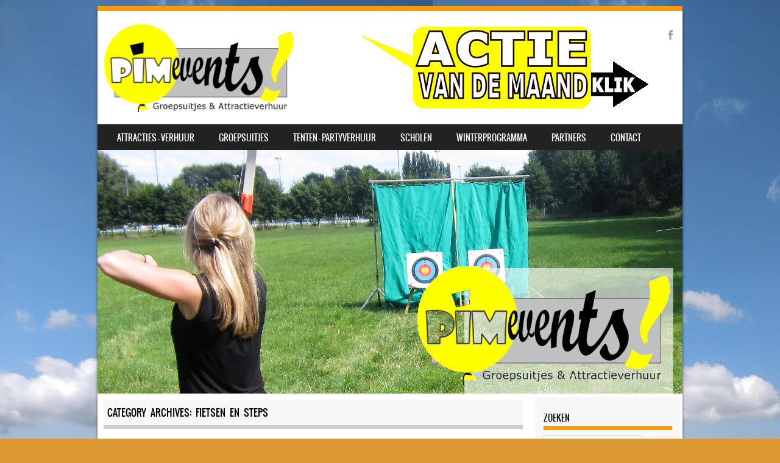

--- FILE ---
content_type: text/html; charset=UTF-8
request_url: https://pimevents.nl/category/attracties-en-verhuur/fietsen-en-steps/
body_size: 14664
content:
<!DOCTYPE html>
<!--[if IE 8]>
<html id="ie8" lang="nl-NL">
<![endif]-->
<!--[if !(IE 8) ]><!-->
<html lang="nl-NL">
<!--<![endif]-->
<head>
<meta charset="UTF-8" />
<meta name="viewport" content="width=device-width" />

<link rel="profile" href="https://gmpg.org/xfn/11" />
<link rel="pingback" href="https://pimevents.nl/xmlrpc.php" />
<!--[if lt IE 9]>
<script src="https://pimevents.nl/wp-content/themes/sporty/js/html5.js" type="text/javascript"></script>
<![endif]-->

<meta name='robots' content='index, follow, max-image-preview:large, max-snippet:-1, max-video-preview:-1' />

	<!-- This site is optimized with the Yoast SEO plugin v26.8 - https://yoast.com/product/yoast-seo-wordpress/ -->
	<title>Fietsen en Steps Archieven - Pim Events</title>
	<link rel="canonical" href="https://pimevents.nl/category/attracties-en-verhuur/fietsen-en-steps/" />
	<meta property="og:locale" content="nl_NL" />
	<meta property="og:type" content="article" />
	<meta property="og:title" content="Fietsen en Steps Archieven - Pim Events" />
	<meta property="og:url" content="https://pimevents.nl/category/attracties-en-verhuur/fietsen-en-steps/" />
	<meta property="og:site_name" content="Pim Events" />
	<meta name="twitter:card" content="summary_large_image" />
	<script type="application/ld+json" class="yoast-schema-graph">{"@context":"https://schema.org","@graph":[{"@type":"CollectionPage","@id":"https://pimevents.nl/category/attracties-en-verhuur/fietsen-en-steps/","url":"https://pimevents.nl/category/attracties-en-verhuur/fietsen-en-steps/","name":"Fietsen en Steps Archieven - Pim Events","isPartOf":{"@id":"https://pimevents.nl/#website"},"primaryImageOfPage":{"@id":"https://pimevents.nl/category/attracties-en-verhuur/fietsen-en-steps/#primaryimage"},"image":{"@id":"https://pimevents.nl/category/attracties-en-verhuur/fietsen-en-steps/#primaryimage"},"thumbnailUrl":"https://pimevents.nl/wp-content/uploads/2018/02/duofiets-1-pim-events-eibergen.jpg","breadcrumb":{"@id":"https://pimevents.nl/category/attracties-en-verhuur/fietsen-en-steps/#breadcrumb"},"inLanguage":"nl-NL"},{"@type":"ImageObject","inLanguage":"nl-NL","@id":"https://pimevents.nl/category/attracties-en-verhuur/fietsen-en-steps/#primaryimage","url":"https://pimevents.nl/wp-content/uploads/2018/02/duofiets-1-pim-events-eibergen.jpg","contentUrl":"https://pimevents.nl/wp-content/uploads/2018/02/duofiets-1-pim-events-eibergen.jpg","width":800,"height":600},{"@type":"BreadcrumbList","@id":"https://pimevents.nl/category/attracties-en-verhuur/fietsen-en-steps/#breadcrumb","itemListElement":[{"@type":"ListItem","position":1,"name":"Home","item":"https://pimevents.nl/"},{"@type":"ListItem","position":2,"name":"Attracties en Verhuur","item":"https://pimevents.nl/category/attracties-en-verhuur/"},{"@type":"ListItem","position":3,"name":"Fietsen en Steps"}]},{"@type":"WebSite","@id":"https://pimevents.nl/#website","url":"https://pimevents.nl/","name":"PimEvents","description":"Groepsuitjes en Attractieverhuur","publisher":{"@id":"https://pimevents.nl/#organization"},"potentialAction":[{"@type":"SearchAction","target":{"@type":"EntryPoint","urlTemplate":"https://pimevents.nl/?s={search_term_string}"},"query-input":{"@type":"PropertyValueSpecification","valueRequired":true,"valueName":"search_term_string"}}],"inLanguage":"nl-NL"},{"@type":"Organization","@id":"https://pimevents.nl/#organization","name":"Pim Events","url":"https://pimevents.nl/","logo":{"@type":"ImageObject","inLanguage":"nl-NL","@id":"https://pimevents.nl/#/schema/logo/image/","url":"https://pimevents.nl/wp-content/uploads/2018/08/logo325x146.png","contentUrl":"https://pimevents.nl/wp-content/uploads/2018/08/logo325x146.png","width":325,"height":146,"caption":"Pim Events"},"image":{"@id":"https://pimevents.nl/#/schema/logo/image/"},"sameAs":["https://www.facebook.com/PimEvents"]}]}</script>
	<!-- / Yoast SEO plugin. -->


<link rel='dns-prefetch' href='//netdna.bootstrapcdn.com' />
<link rel="alternate" type="application/rss+xml" title="Pim Events &raquo; feed" href="https://pimevents.nl/feed/" />
<link rel="alternate" type="application/rss+xml" title="Pim Events &raquo; reacties feed" href="https://pimevents.nl/comments/feed/" />
<link rel="alternate" type="application/rss+xml" title="Pim Events &raquo; Fietsen en Steps categorie feed" href="https://pimevents.nl/category/attracties-en-verhuur/fietsen-en-steps/feed/" />
<style id='wp-img-auto-sizes-contain-inline-css' type='text/css'>
img:is([sizes=auto i],[sizes^="auto," i]){contain-intrinsic-size:3000px 1500px}
/*# sourceURL=wp-img-auto-sizes-contain-inline-css */
</style>
<style id='wp-emoji-styles-inline-css' type='text/css'>

	img.wp-smiley, img.emoji {
		display: inline !important;
		border: none !important;
		box-shadow: none !important;
		height: 1em !important;
		width: 1em !important;
		margin: 0 0.07em !important;
		vertical-align: -0.1em !important;
		background: none !important;
		padding: 0 !important;
	}
/*# sourceURL=wp-emoji-styles-inline-css */
</style>
<style id='wp-block-library-inline-css' type='text/css'>
:root{--wp-block-synced-color:#7a00df;--wp-block-synced-color--rgb:122,0,223;--wp-bound-block-color:var(--wp-block-synced-color);--wp-editor-canvas-background:#ddd;--wp-admin-theme-color:#007cba;--wp-admin-theme-color--rgb:0,124,186;--wp-admin-theme-color-darker-10:#006ba1;--wp-admin-theme-color-darker-10--rgb:0,107,160.5;--wp-admin-theme-color-darker-20:#005a87;--wp-admin-theme-color-darker-20--rgb:0,90,135;--wp-admin-border-width-focus:2px}@media (min-resolution:192dpi){:root{--wp-admin-border-width-focus:1.5px}}.wp-element-button{cursor:pointer}:root .has-very-light-gray-background-color{background-color:#eee}:root .has-very-dark-gray-background-color{background-color:#313131}:root .has-very-light-gray-color{color:#eee}:root .has-very-dark-gray-color{color:#313131}:root .has-vivid-green-cyan-to-vivid-cyan-blue-gradient-background{background:linear-gradient(135deg,#00d084,#0693e3)}:root .has-purple-crush-gradient-background{background:linear-gradient(135deg,#34e2e4,#4721fb 50%,#ab1dfe)}:root .has-hazy-dawn-gradient-background{background:linear-gradient(135deg,#faaca8,#dad0ec)}:root .has-subdued-olive-gradient-background{background:linear-gradient(135deg,#fafae1,#67a671)}:root .has-atomic-cream-gradient-background{background:linear-gradient(135deg,#fdd79a,#004a59)}:root .has-nightshade-gradient-background{background:linear-gradient(135deg,#330968,#31cdcf)}:root .has-midnight-gradient-background{background:linear-gradient(135deg,#020381,#2874fc)}:root{--wp--preset--font-size--normal:16px;--wp--preset--font-size--huge:42px}.has-regular-font-size{font-size:1em}.has-larger-font-size{font-size:2.625em}.has-normal-font-size{font-size:var(--wp--preset--font-size--normal)}.has-huge-font-size{font-size:var(--wp--preset--font-size--huge)}.has-text-align-center{text-align:center}.has-text-align-left{text-align:left}.has-text-align-right{text-align:right}.has-fit-text{white-space:nowrap!important}#end-resizable-editor-section{display:none}.aligncenter{clear:both}.items-justified-left{justify-content:flex-start}.items-justified-center{justify-content:center}.items-justified-right{justify-content:flex-end}.items-justified-space-between{justify-content:space-between}.screen-reader-text{border:0;clip-path:inset(50%);height:1px;margin:-1px;overflow:hidden;padding:0;position:absolute;width:1px;word-wrap:normal!important}.screen-reader-text:focus{background-color:#ddd;clip-path:none;color:#444;display:block;font-size:1em;height:auto;left:5px;line-height:normal;padding:15px 23px 14px;text-decoration:none;top:5px;width:auto;z-index:100000}html :where(.has-border-color){border-style:solid}html :where([style*=border-top-color]){border-top-style:solid}html :where([style*=border-right-color]){border-right-style:solid}html :where([style*=border-bottom-color]){border-bottom-style:solid}html :where([style*=border-left-color]){border-left-style:solid}html :where([style*=border-width]){border-style:solid}html :where([style*=border-top-width]){border-top-style:solid}html :where([style*=border-right-width]){border-right-style:solid}html :where([style*=border-bottom-width]){border-bottom-style:solid}html :where([style*=border-left-width]){border-left-style:solid}html :where(img[class*=wp-image-]){height:auto;max-width:100%}:where(figure){margin:0 0 1em}html :where(.is-position-sticky){--wp-admin--admin-bar--position-offset:var(--wp-admin--admin-bar--height,0px)}@media screen and (max-width:600px){html :where(.is-position-sticky){--wp-admin--admin-bar--position-offset:0px}}

/*# sourceURL=wp-block-library-inline-css */
</style><style id='global-styles-inline-css' type='text/css'>
:root{--wp--preset--aspect-ratio--square: 1;--wp--preset--aspect-ratio--4-3: 4/3;--wp--preset--aspect-ratio--3-4: 3/4;--wp--preset--aspect-ratio--3-2: 3/2;--wp--preset--aspect-ratio--2-3: 2/3;--wp--preset--aspect-ratio--16-9: 16/9;--wp--preset--aspect-ratio--9-16: 9/16;--wp--preset--color--black: #000000;--wp--preset--color--cyan-bluish-gray: #abb8c3;--wp--preset--color--white: #ffffff;--wp--preset--color--pale-pink: #f78da7;--wp--preset--color--vivid-red: #cf2e2e;--wp--preset--color--luminous-vivid-orange: #ff6900;--wp--preset--color--luminous-vivid-amber: #fcb900;--wp--preset--color--light-green-cyan: #7bdcb5;--wp--preset--color--vivid-green-cyan: #00d084;--wp--preset--color--pale-cyan-blue: #8ed1fc;--wp--preset--color--vivid-cyan-blue: #0693e3;--wp--preset--color--vivid-purple: #9b51e0;--wp--preset--gradient--vivid-cyan-blue-to-vivid-purple: linear-gradient(135deg,rgb(6,147,227) 0%,rgb(155,81,224) 100%);--wp--preset--gradient--light-green-cyan-to-vivid-green-cyan: linear-gradient(135deg,rgb(122,220,180) 0%,rgb(0,208,130) 100%);--wp--preset--gradient--luminous-vivid-amber-to-luminous-vivid-orange: linear-gradient(135deg,rgb(252,185,0) 0%,rgb(255,105,0) 100%);--wp--preset--gradient--luminous-vivid-orange-to-vivid-red: linear-gradient(135deg,rgb(255,105,0) 0%,rgb(207,46,46) 100%);--wp--preset--gradient--very-light-gray-to-cyan-bluish-gray: linear-gradient(135deg,rgb(238,238,238) 0%,rgb(169,184,195) 100%);--wp--preset--gradient--cool-to-warm-spectrum: linear-gradient(135deg,rgb(74,234,220) 0%,rgb(151,120,209) 20%,rgb(207,42,186) 40%,rgb(238,44,130) 60%,rgb(251,105,98) 80%,rgb(254,248,76) 100%);--wp--preset--gradient--blush-light-purple: linear-gradient(135deg,rgb(255,206,236) 0%,rgb(152,150,240) 100%);--wp--preset--gradient--blush-bordeaux: linear-gradient(135deg,rgb(254,205,165) 0%,rgb(254,45,45) 50%,rgb(107,0,62) 100%);--wp--preset--gradient--luminous-dusk: linear-gradient(135deg,rgb(255,203,112) 0%,rgb(199,81,192) 50%,rgb(65,88,208) 100%);--wp--preset--gradient--pale-ocean: linear-gradient(135deg,rgb(255,245,203) 0%,rgb(182,227,212) 50%,rgb(51,167,181) 100%);--wp--preset--gradient--electric-grass: linear-gradient(135deg,rgb(202,248,128) 0%,rgb(113,206,126) 100%);--wp--preset--gradient--midnight: linear-gradient(135deg,rgb(2,3,129) 0%,rgb(40,116,252) 100%);--wp--preset--font-size--small: 13px;--wp--preset--font-size--medium: 20px;--wp--preset--font-size--large: 36px;--wp--preset--font-size--x-large: 42px;--wp--preset--spacing--20: 0.44rem;--wp--preset--spacing--30: 0.67rem;--wp--preset--spacing--40: 1rem;--wp--preset--spacing--50: 1.5rem;--wp--preset--spacing--60: 2.25rem;--wp--preset--spacing--70: 3.38rem;--wp--preset--spacing--80: 5.06rem;--wp--preset--shadow--natural: 6px 6px 9px rgba(0, 0, 0, 0.2);--wp--preset--shadow--deep: 12px 12px 50px rgba(0, 0, 0, 0.4);--wp--preset--shadow--sharp: 6px 6px 0px rgba(0, 0, 0, 0.2);--wp--preset--shadow--outlined: 6px 6px 0px -3px rgb(255, 255, 255), 6px 6px rgb(0, 0, 0);--wp--preset--shadow--crisp: 6px 6px 0px rgb(0, 0, 0);}:where(.is-layout-flex){gap: 0.5em;}:where(.is-layout-grid){gap: 0.5em;}body .is-layout-flex{display: flex;}.is-layout-flex{flex-wrap: wrap;align-items: center;}.is-layout-flex > :is(*, div){margin: 0;}body .is-layout-grid{display: grid;}.is-layout-grid > :is(*, div){margin: 0;}:where(.wp-block-columns.is-layout-flex){gap: 2em;}:where(.wp-block-columns.is-layout-grid){gap: 2em;}:where(.wp-block-post-template.is-layout-flex){gap: 1.25em;}:where(.wp-block-post-template.is-layout-grid){gap: 1.25em;}.has-black-color{color: var(--wp--preset--color--black) !important;}.has-cyan-bluish-gray-color{color: var(--wp--preset--color--cyan-bluish-gray) !important;}.has-white-color{color: var(--wp--preset--color--white) !important;}.has-pale-pink-color{color: var(--wp--preset--color--pale-pink) !important;}.has-vivid-red-color{color: var(--wp--preset--color--vivid-red) !important;}.has-luminous-vivid-orange-color{color: var(--wp--preset--color--luminous-vivid-orange) !important;}.has-luminous-vivid-amber-color{color: var(--wp--preset--color--luminous-vivid-amber) !important;}.has-light-green-cyan-color{color: var(--wp--preset--color--light-green-cyan) !important;}.has-vivid-green-cyan-color{color: var(--wp--preset--color--vivid-green-cyan) !important;}.has-pale-cyan-blue-color{color: var(--wp--preset--color--pale-cyan-blue) !important;}.has-vivid-cyan-blue-color{color: var(--wp--preset--color--vivid-cyan-blue) !important;}.has-vivid-purple-color{color: var(--wp--preset--color--vivid-purple) !important;}.has-black-background-color{background-color: var(--wp--preset--color--black) !important;}.has-cyan-bluish-gray-background-color{background-color: var(--wp--preset--color--cyan-bluish-gray) !important;}.has-white-background-color{background-color: var(--wp--preset--color--white) !important;}.has-pale-pink-background-color{background-color: var(--wp--preset--color--pale-pink) !important;}.has-vivid-red-background-color{background-color: var(--wp--preset--color--vivid-red) !important;}.has-luminous-vivid-orange-background-color{background-color: var(--wp--preset--color--luminous-vivid-orange) !important;}.has-luminous-vivid-amber-background-color{background-color: var(--wp--preset--color--luminous-vivid-amber) !important;}.has-light-green-cyan-background-color{background-color: var(--wp--preset--color--light-green-cyan) !important;}.has-vivid-green-cyan-background-color{background-color: var(--wp--preset--color--vivid-green-cyan) !important;}.has-pale-cyan-blue-background-color{background-color: var(--wp--preset--color--pale-cyan-blue) !important;}.has-vivid-cyan-blue-background-color{background-color: var(--wp--preset--color--vivid-cyan-blue) !important;}.has-vivid-purple-background-color{background-color: var(--wp--preset--color--vivid-purple) !important;}.has-black-border-color{border-color: var(--wp--preset--color--black) !important;}.has-cyan-bluish-gray-border-color{border-color: var(--wp--preset--color--cyan-bluish-gray) !important;}.has-white-border-color{border-color: var(--wp--preset--color--white) !important;}.has-pale-pink-border-color{border-color: var(--wp--preset--color--pale-pink) !important;}.has-vivid-red-border-color{border-color: var(--wp--preset--color--vivid-red) !important;}.has-luminous-vivid-orange-border-color{border-color: var(--wp--preset--color--luminous-vivid-orange) !important;}.has-luminous-vivid-amber-border-color{border-color: var(--wp--preset--color--luminous-vivid-amber) !important;}.has-light-green-cyan-border-color{border-color: var(--wp--preset--color--light-green-cyan) !important;}.has-vivid-green-cyan-border-color{border-color: var(--wp--preset--color--vivid-green-cyan) !important;}.has-pale-cyan-blue-border-color{border-color: var(--wp--preset--color--pale-cyan-blue) !important;}.has-vivid-cyan-blue-border-color{border-color: var(--wp--preset--color--vivid-cyan-blue) !important;}.has-vivid-purple-border-color{border-color: var(--wp--preset--color--vivid-purple) !important;}.has-vivid-cyan-blue-to-vivid-purple-gradient-background{background: var(--wp--preset--gradient--vivid-cyan-blue-to-vivid-purple) !important;}.has-light-green-cyan-to-vivid-green-cyan-gradient-background{background: var(--wp--preset--gradient--light-green-cyan-to-vivid-green-cyan) !important;}.has-luminous-vivid-amber-to-luminous-vivid-orange-gradient-background{background: var(--wp--preset--gradient--luminous-vivid-amber-to-luminous-vivid-orange) !important;}.has-luminous-vivid-orange-to-vivid-red-gradient-background{background: var(--wp--preset--gradient--luminous-vivid-orange-to-vivid-red) !important;}.has-very-light-gray-to-cyan-bluish-gray-gradient-background{background: var(--wp--preset--gradient--very-light-gray-to-cyan-bluish-gray) !important;}.has-cool-to-warm-spectrum-gradient-background{background: var(--wp--preset--gradient--cool-to-warm-spectrum) !important;}.has-blush-light-purple-gradient-background{background: var(--wp--preset--gradient--blush-light-purple) !important;}.has-blush-bordeaux-gradient-background{background: var(--wp--preset--gradient--blush-bordeaux) !important;}.has-luminous-dusk-gradient-background{background: var(--wp--preset--gradient--luminous-dusk) !important;}.has-pale-ocean-gradient-background{background: var(--wp--preset--gradient--pale-ocean) !important;}.has-electric-grass-gradient-background{background: var(--wp--preset--gradient--electric-grass) !important;}.has-midnight-gradient-background{background: var(--wp--preset--gradient--midnight) !important;}.has-small-font-size{font-size: var(--wp--preset--font-size--small) !important;}.has-medium-font-size{font-size: var(--wp--preset--font-size--medium) !important;}.has-large-font-size{font-size: var(--wp--preset--font-size--large) !important;}.has-x-large-font-size{font-size: var(--wp--preset--font-size--x-large) !important;}
/*# sourceURL=global-styles-inline-css */
</style>

<style id='classic-theme-styles-inline-css' type='text/css'>
/*! This file is auto-generated */
.wp-block-button__link{color:#fff;background-color:#32373c;border-radius:9999px;box-shadow:none;text-decoration:none;padding:calc(.667em + 2px) calc(1.333em + 2px);font-size:1.125em}.wp-block-file__button{background:#32373c;color:#fff;text-decoration:none}
/*# sourceURL=/wp-includes/css/classic-themes.min.css */
</style>
<link rel='stylesheet' id='foogallery-core-css' href='https://pimevents.nl/wp-content/plugins/foogallery/assets/css/foogallery.5a41457e.min.css?ver=3.1.6' type='text/css' media='all' />
<link rel='stylesheet' id='foobox-free-min-css' href='https://pimevents.nl/wp-content/plugins/foobox-image-lightbox/free/css/foobox.free.min.css?ver=2.7.35' type='text/css' media='all' />
<link rel='stylesheet' id='contact-form-7-css' href='https://pimevents.nl/wp-content/plugins/contact-form-7/includes/css/styles.css?ver=5.8.6' type='text/css' media='all' />
<link rel='stylesheet' id='font-awesome-css' href='//netdna.bootstrapcdn.com/font-awesome/4.1.0/css/font-awesome.min.css?ver=4.1.0' type='text/css' media='all' />
<link rel='stylesheet' id='owl-carousel-css' href='https://pimevents.nl/wp-content/plugins/templatesnext-toolkit/css/owl.carousel.css?ver=2.2.1' type='text/css' media='all' />
<link rel='stylesheet' id='owl-carousel-transitions-css' href='https://pimevents.nl/wp-content/plugins/templatesnext-toolkit/css/owl.transitions.css?ver=1.3.2' type='text/css' media='all' />
<link rel='stylesheet' id='colorbox-css' href='https://pimevents.nl/wp-content/plugins/templatesnext-toolkit/css/colorbox.css?ver=1.5.14' type='text/css' media='all' />
<link rel='stylesheet' id='animate-css' href='https://pimevents.nl/wp-content/plugins/templatesnext-toolkit/css/animate.css?ver=3.5.1' type='text/css' media='all' />
<link rel='stylesheet' id='tx-style-css' href='https://pimevents.nl/wp-content/plugins/templatesnext-toolkit/css/tx-style.css?ver=1.01' type='text/css' media='all' />
<link rel='stylesheet' id='style-css' href='https://pimevents.nl/wp-content/themes/sporty/style.css?ver=1.8.2' type='text/css' media='all' />
<link rel='stylesheet' id='flexslider-css' href='https://pimevents.nl/wp-content/themes/sporty/js/flexslider.css?ver=1.8.2' type='text/css' media='all' />
<script type="text/javascript" src="https://pimevents.nl/wp-includes/js/jquery/jquery.min.js?ver=3.7.1" id="jquery-core-js"></script>
<script type="text/javascript" src="https://pimevents.nl/wp-includes/js/jquery/jquery-migrate.min.js?ver=3.4.1" id="jquery-migrate-js"></script>
<script type="text/javascript" src="https://pimevents.nl/wp-content/themes/sporty/js/jquery.flexslider-min.js?ver=6.9" id="flexslider-js"></script>
<script type="text/javascript" src="https://pimevents.nl/wp-content/themes/sporty/js/flexslider-init.js?ver=6.9" id="flexslider-init-js"></script>
<script type="text/javascript" src="https://pimevents.nl/wp-content/themes/sporty/js/keyboard-image-navigation.js?ver=20120203" id="keyboard-image-navigation-js"></script>
<script type="text/javascript" id="foobox-free-min-js-before">
/* <![CDATA[ */
/* Run FooBox FREE (v2.7.35) */
var FOOBOX = window.FOOBOX = {
	ready: true,
	disableOthers: false,
	o: {wordpress: { enabled: true }, countMessage:'image %index of %total', captions: { dataTitle: ["captionTitle","title"], dataDesc: ["captionDesc","description"] }, rel: '', excludes:'.fbx-link,.nofoobox,.nolightbox,a[href*="pinterest.com/pin/create/button/"]', affiliate : { enabled: false }},
	selectors: [
		".foogallery-container.foogallery-lightbox-foobox", ".foogallery-container.foogallery-lightbox-foobox-free", ".gallery", ".wp-block-gallery", ".wp-caption", ".wp-block-image", "a:has(img[class*=wp-image-])", ".post a:has(img[class*=wp-image-])", ".foobox"
	],
	pre: function( $ ){
		// Custom JavaScript (Pre)
		
	},
	post: function( $ ){
		// Custom JavaScript (Post)
		
		// Custom Captions Code
		
	},
	custom: function( $ ){
		// Custom Extra JS
		
	}
};
//# sourceURL=foobox-free-min-js-before
/* ]]> */
</script>
<script type="text/javascript" src="https://pimevents.nl/wp-content/plugins/foobox-image-lightbox/free/js/foobox.free.min.js?ver=2.7.35" id="foobox-free-min-js"></script>
<link rel="https://api.w.org/" href="https://pimevents.nl/wp-json/" /><link rel="alternate" title="JSON" type="application/json" href="https://pimevents.nl/wp-json/wp/v2/categories/10" /><link rel="EditURI" type="application/rsd+xml" title="RSD" href="https://pimevents.nl/xmlrpc.php?rsd" />
<meta name="generator" content="WordPress 6.9" />

	<link rel="stylesheet" href="https://pimevents.nl/wp-content/themes/sporty/css/orange_light.css" type="text/css" media="screen">
  <style rel="stylesheet" id="customizer-css">
            #wrap, #main,
        .main-navigation,
        .site-title,
        .site-description,
        .site-footer,
        #masthead-wrap,
        .flex-container {
          max-width: 960px;
        }
      </style>


	<style type="text/css">
			.site-header img {
			display: block;
		}
			.site-title a,
		.site-description {
			color: #eeee22 !important;
		}
		</style>
	<style type="text/css" id="custom-background-css">
body.custom-background { background-color: #dd9933; background-image: url("https://pimevents.nl/wp-content/uploads/2018/08/180519-IMG_20180519_161927.jpg"); background-position: left top; background-size: auto; background-repeat: repeat; background-attachment: scroll; }
</style>
	<link rel='stylesheet' id='joinchat-css' href='https://pimevents.nl/wp-content/plugins/creame-whatsapp-me/public/css/joinchat-btn.min.css?ver=6.0.10' type='text/css' media='all' />
<style id='joinchat-inline-css' type='text/css'>
.joinchat{--ch:142;--cs:70%;--cl:49%;--bw:1}
/*# sourceURL=joinchat-inline-css */
</style>
<link rel='stylesheet' id='wpforms-classic-full-css' href='https://pimevents.nl/wp-content/plugins/wpforms-lite/assets/css/frontend/classic/wpforms-full.min.css?ver=1.9.8.7' type='text/css' media='all' />
</head>

<body data-rsssl=1 class="archive category category-fietsen-en-steps category-10 custom-background wp-theme-sporty group-blog">
<div id="wrap">
<div id="page" class="hfeed site">
	<header id="masthead" class="site-header" role="banner">

	
	<ul class="social-media">
				
					<li><a href="https://www.facebook.com/PimEvents" class="genericon genericon-facebook-alt" target="_blank"></a></li>
				
		        
        		
				
				
				
				
				
			
		
		
		
	</ul><!-- #social-icons-->    <div class="site-logo">
        <a href="https://www.pimevents.nl/actie/" title="Pim Events" rel="home"><img src="https://pimevents.nl/wp-content/uploads/2018/11/headermet-reclame.png" alt="Pim Events"></a>
    </div>
<!-- <div class="sponsor-block">
		<a href="https://pimevents.nl/" title="Pim Events" rel="home"><img src="https://pimevents.nl/wp-content/uploads/2018/11/headermet-reclame.png" alt="Pim Events"></a>
</div> -->
<nav role="navigation" class="site-navigation main-navigation">
			<h1 class="assistive-text">Menu</h1>
			<div class="assistive-text skip-link"><a href="#content" title="Skip to content">Skip to content</a></div>

			<div class="menu-attracties-container"><ul id="menu-attracties" class="menu"><li id="menu-item-19" class="menu-item menu-item-type-post_type menu-item-object-page menu-item-has-children menu-item-19"><a href="https://pimevents.nl/attracties-en-verhuur/">Attracties &#8211; Verhuur</a>
<ul class="sub-menu">
	<li id="menu-item-21" class="menu-item menu-item-type-post_type menu-item-object-page menu-item-21"><a href="https://pimevents.nl/opblaasbare-attracties/">Opblaasbare attracties</a></li>
	<li id="menu-item-20" class="menu-item menu-item-type-post_type menu-item-object-page menu-item-20"><a href="https://pimevents.nl/top-attracties/">Top attracties</a></li>
	<li id="menu-item-279" class="menu-item menu-item-type-post_type menu-item-object-page menu-item-279"><a href="https://pimevents.nl/blikvangers/">Blikvangers</a></li>
	<li id="menu-item-280" class="menu-item menu-item-type-post_type menu-item-object-page menu-item-280"><a href="https://pimevents.nl/fietsen-en-steps/">Fietsen en Steps</a></li>
	<li id="menu-item-281" class="menu-item menu-item-type-post_type menu-item-object-page menu-item-281"><a href="https://pimevents.nl/gezelschapspelen/">Gezelschapspelen</a></li>
	<li id="menu-item-282" class="menu-item menu-item-type-post_type menu-item-object-page menu-item-282"><a href="https://pimevents.nl/kanos-en-raften/">Kano’s en Raften</a></li>
	<li id="menu-item-283" class="menu-item menu-item-type-post_type menu-item-object-page menu-item-283"><a href="https://pimevents.nl/losse-spelen/">Losse Spelen</a></li>
	<li id="menu-item-2053" class="menu-item menu-item-type-post_type menu-item-object-page menu-item-2053"><a href="https://pimevents.nl/opblaasbare-attracties-2/toebehoren-veiligheidsartikelen/">Toebehoren/ veiligheidsartikelen</a></li>
</ul>
</li>
<li id="menu-item-284" class="menu-item menu-item-type-post_type menu-item-object-page menu-item-has-children menu-item-284"><a href="https://pimevents.nl/groepsuitjes/">Groepsuitjes</a>
<ul class="sub-menu">
	<li id="menu-item-285" class="menu-item menu-item-type-post_type menu-item-object-page menu-item-285"><a href="https://pimevents.nl/boeren-6-kamp-of-10-kamp/">Boeren 6 kamp of 10 kamp</a></li>
	<li id="menu-item-286" class="menu-item menu-item-type-post_type menu-item-object-page menu-item-286"><a href="https://pimevents.nl/boogschieten/">Boogschieten</a></li>
	<li id="menu-item-287" class="menu-item menu-item-type-post_type menu-item-object-page menu-item-287"><a href="https://pimevents.nl/city-puzzel-spel/">City Puzzel Spel</a></li>
	<li id="menu-item-288" class="menu-item menu-item-type-post_type menu-item-object-page menu-item-288"><a href="https://pimevents.nl/expeditie-robinson/">Expeditie Robinson</a></li>
	<li id="menu-item-289" class="menu-item menu-item-type-post_type menu-item-object-page menu-item-289"><a href="https://pimevents.nl/gps-tochten/">GPS Puzzeltochten</a></li>
	<li id="menu-item-291" class="menu-item menu-item-type-post_type menu-item-object-page menu-item-291"><a href="https://pimevents.nl/kano-raft-kwartet/">Eibergs Survivalrun per gps</a></li>
	<li id="menu-item-292" class="menu-item menu-item-type-post_type menu-item-object-page menu-item-292"><a href="https://pimevents.nl/klavierspel/">Klaver 4 Spel</a></li>
	<li id="menu-item-1501" class="menu-item menu-item-type-post_type menu-item-object-post menu-item-1501"><a href="https://pimevents.nl/2018/05/22/kracht-is-macht/">Kracht is macht!!!</a></li>
	<li id="menu-item-1938" class="menu-item menu-item-type-post_type menu-item-object-post menu-item-1938"><a href="https://pimevents.nl/2023/12/04/lasergamen/">Lasergame</a></li>
	<li id="menu-item-293" class="menu-item menu-item-type-post_type menu-item-object-page menu-item-293"><a href="https://pimevents.nl/mountainbike-clinics/">Teambuilding</a></li>
	<li id="menu-item-295" class="menu-item menu-item-type-post_type menu-item-object-page menu-item-295"><a href="https://pimevents.nl/schiet-caroussel/">Schietcarrousel</a></li>
	<li id="menu-item-296" class="menu-item menu-item-type-post_type menu-item-object-page menu-item-296"><a href="https://pimevents.nl/steppen-puzzeltocht/">Steppen Puzzeltocht</a></li>
	<li id="menu-item-297" class="menu-item menu-item-type-post_type menu-item-object-page menu-item-297"><a href="https://pimevents.nl/historische-fiets/">Historische Fiets Puzzeltocht</a></li>
	<li id="menu-item-298" class="menu-item menu-item-type-post_type menu-item-object-page menu-item-298"><a href="https://pimevents.nl/sterrenslag/">Sterrenslag</a></li>
	<li id="menu-item-299" class="menu-item menu-item-type-post_type menu-item-object-page menu-item-299"><a href="https://pimevents.nl/total-adventure/">Total Adventure</a></li>
	<li id="menu-item-300" class="menu-item menu-item-type-post_type menu-item-object-page menu-item-300"><a href="https://pimevents.nl/vogelschiet-uitje/">Vogelschiet Uitje</a></li>
	<li id="menu-item-301" class="menu-item menu-item-type-post_type menu-item-object-page menu-item-301"><a href="https://pimevents.nl/whiskey-smokkeltocht/">Whisky Smokkeltocht per GPS</a></li>
	<li id="menu-item-302" class="menu-item menu-item-type-post_type menu-item-object-page menu-item-302"><a href="https://pimevents.nl/zeskampen/">Zeskampen</a></li>
	<li id="menu-item-1618" class="menu-item menu-item-type-post_type menu-item-object-post menu-item-1618"><a href="https://pimevents.nl/2020/12/04/vlotbouwen-vlotvaren/">Vlotbouwen &#038; vlotvaren</a></li>
	<li id="menu-item-1369" class="menu-item menu-item-type-post_type menu-item-object-page menu-item-1369"><a href="https://pimevents.nl/weiland-games/">Weiland Games</a></li>
</ul>
</li>
<li id="menu-item-303" class="menu-item menu-item-type-post_type menu-item-object-page menu-item-has-children menu-item-303"><a href="https://pimevents.nl/partyverhuur/">Tenten &#8211; Partyverhuur</a>
<ul class="sub-menu">
	<li id="menu-item-310" class="menu-item menu-item-type-post_type menu-item-object-page menu-item-310"><a href="https://pimevents.nl/opblaasbare-kroeg-skihut/">Opblaasbare Kroeg, Pub of Skihut 10 x 6 m.</a></li>
	<li id="menu-item-306" class="menu-item menu-item-type-post_type menu-item-object-page menu-item-306"><a href="https://pimevents.nl/statafels/">Partyverhuur</a></li>
</ul>
</li>
<li id="menu-item-315" class="menu-item menu-item-type-post_type menu-item-object-page menu-item-has-children menu-item-315"><a href="https://pimevents.nl/scholen/">Scholen</a>
<ul class="sub-menu">
	<li id="menu-item-317" class="menu-item menu-item-type-post_type menu-item-object-page menu-item-317"><a href="https://pimevents.nl/schoolkampen/">Schoolkamp – Sportdag</a></li>
	<li id="menu-item-1053" class="menu-item menu-item-type-post_type menu-item-object-post menu-item-1053"><a href="https://pimevents.nl/2018/05/22/sportdagpakket/">Introductiedag</a></li>
</ul>
</li>
<li id="menu-item-1331" class="menu-item menu-item-type-post_type menu-item-object-page menu-item-1331"><a href="https://pimevents.nl/winterprogramma/">Winterprogramma</a></li>
<li id="menu-item-898" class="menu-item menu-item-type-post_type menu-item-object-post menu-item-898"><a href="https://pimevents.nl/2018/05/25/partners-pim-events/">Partners</a></li>
<li id="menu-item-323" class="menu-item menu-item-type-post_type menu-item-object-page menu-item-has-children menu-item-323"><a href="https://pimevents.nl/contact/">Contact</a>
<ul class="sub-menu">
	<li id="menu-item-794" class="menu-item menu-item-type-post_type menu-item-object-page menu-item-794"><a href="https://pimevents.nl/algemene-voorwaarden/">Algemene Voorwaarden</a></li>
	<li id="menu-item-679" class="menu-item menu-item-type-post_type menu-item-object-page menu-item-679"><a href="https://pimevents.nl/privacyverklaring/">Privacyverklaring</a></li>
	<li id="menu-item-795" class="menu-item menu-item-type-post_type menu-item-object-page menu-item-795"><a href="https://pimevents.nl/verhuur-mogelijkheden/">Verhuur Mogelijkheden</a></li>
	<li id="menu-item-326" class="menu-item menu-item-type-post_type menu-item-object-page current_page_parent menu-item-326"><a href="https://pimevents.nl/woonplaatsen/">Woonplaatsen</a></li>
</ul>
</li>
</ul></div>		</nav><!-- .site-navigation .main-navigation -->

					<a href="https://www.pimevents.nl/actie/" title="Pim Events" rel="home">
				<img src="https://pimevents.nl/wp-content/uploads/2018/08/slide3.png" />
			</a>
		

	</header><!-- #masthead .site-header -->
	<div id="main" class="site-main">

		<section id="primary" class="content-area">
			<div id="content" class="site-content" role="main">

			
				<header class="page-header">
					<h1 class="page-title">
						Category Archives: <span>Fietsen en Steps</span>					</h1>
									</header><!-- .page-header -->

				
								
					
<article id="post-544" class="post-544 post type-post status-publish format-standard has-post-thumbnail hentry category-attracties-en-verhuur category-fietsen-en-steps">
<div class="blog-image">
				<img alt="post" class="imagerct" src="https://pimevents.nl/wp-content/uploads/2018/02/duofiets-1-pim-events-eibergen.jpg">    </div>
	<header class="entry-header">
		<h1 class="entry-title"><a href="https://pimevents.nl/2018/05/14/losse-verhuur-duo-fiets/" title="Permalink to Losse verhuur duo-fiets" rel="bookmark">Losse verhuur duo-fiets</a></h1>

				<div class="entry-meta">
			Posted on <a href="https://pimevents.nl/2018/05/14/losse-verhuur-duo-fiets/" title="18:49" rel="bookmark"><time class="entry-date" datetime="2018-05-14T18:49:26+00:00" pubdate>14 mei 2018</time></a><span class="byline"> by <span class="author vcard"><a class="url fn n" href="https://pimevents.nl/author/pimevents/" title="View all posts by Pim" rel="author">Pim</a></span></span>		</div><!-- .entry-meta -->
			</header><!-- .entry-header -->

		<div class="entry-content">
		<p>Duo fiets leuk te gebruiken bij spelen zoals zeskampen.</p>
<p><strong>Prijs per dag excl. btw. € 61,98  </strong>(€ 75,00 incl. btw.)</p>
<style type="text/css">
#foogallery-gallery-130 .fg-image { width: 150px; }
#foogallery-gallery-130 { --fg-gutter: 10px; }</style>
			<div class="foogallery foogallery-container foogallery-default foogallery-lightbox-foobox fg-center fg-default fg-ready fg-light fg-border-thin fg-shadow-outline fg-loading-default fg-loaded-fade-in fg-caption-hover fg-hover-fade fg-hover-zoom" id="foogallery-gallery-130" data-foogallery="{&quot;item&quot;:{&quot;showCaptionTitle&quot;:true,&quot;showCaptionDescription&quot;:true},&quot;lazy&quot;:true}" style="--fg-title-line-clamp: 0; --fg-description-line-clamp: 0;" >
	<div class="fg-item fg-type-image fg-idle"><figure class="fg-item-inner"><a href="https://pimevents.nl/wp-content/uploads/2018/02/duofiets-2-pim-events-eibergen.jpg" data-attachment-id="342" data-type="image" class="fg-thumb"><span class="fg-image-wrap"><img decoding="async" width="150" height="150" class="skip-lazy fg-image" data-src-fg="https://pimevents.nl/wp-content/uploads/cache/2018/02/duofiets-2-pim-events-eibergen/633557664.jpg" src="data:image/svg+xml,%3Csvg%20xmlns%3D%22http%3A%2F%2Fwww.w3.org%2F2000%2Fsvg%22%20width%3D%22150%22%20height%3D%22150%22%20viewBox%3D%220%200%20150%20150%22%3E%3C%2Fsvg%3E" loading="eager"></span><span class="fg-image-overlay"></span></a></figure><div class="fg-loader"></div></div><div class="fg-item fg-type-image fg-idle"><figure class="fg-item-inner"><a href="https://pimevents.nl/wp-content/uploads/2018/02/duofiets-1-pim-events-eibergen.jpg" data-attachment-id="341" data-type="image" class="fg-thumb"><span class="fg-image-wrap"><img decoding="async" width="150" height="150" class="skip-lazy fg-image" data-src-fg="https://pimevents.nl/wp-content/uploads/cache/2018/02/duofiets-1-pim-events-eibergen/2992462746.jpg" src="data:image/svg+xml,%3Csvg%20xmlns%3D%22http%3A%2F%2Fwww.w3.org%2F2000%2Fsvg%22%20width%3D%22150%22%20height%3D%22150%22%20viewBox%3D%220%200%20150%20150%22%3E%3C%2Fsvg%3E" loading="eager"></span><span class="fg-image-overlay"></span></a></figure><div class="fg-loader"></div></div><div class="fg-item fg-type-image fg-idle"><figure class="fg-item-inner"><a href="https://pimevents.nl/wp-content/uploads/2018/02/historische-fiets-2-pim-events-eibergen.jpg" data-attachment-id="354" data-type="image" class="fg-thumb"><span class="fg-image-wrap"><img decoding="async" width="150" height="150" class="skip-lazy fg-image" data-src-fg="https://pimevents.nl/wp-content/uploads/cache/2018/02/historische-fiets-2-pim-events-eibergen/3373779140.jpg" src="data:image/svg+xml,%3Csvg%20xmlns%3D%22http%3A%2F%2Fwww.w3.org%2F2000%2Fsvg%22%20width%3D%22150%22%20height%3D%22150%22%20viewBox%3D%220%200%20150%20150%22%3E%3C%2Fsvg%3E" loading="eager"></span><span class="fg-image-overlay"></span></a></figure><div class="fg-loader"></div></div><div class="fg-item fg-type-image fg-idle"><figure class="fg-item-inner"><a href="https://pimevents.nl/wp-content/uploads/2018/02/historische-fiets-1-pim-events-eibergen.jpg" data-attachment-id="353" data-type="image" class="fg-thumb"><span class="fg-image-wrap"><img decoding="async" width="150" height="150" class="skip-lazy fg-image" data-src-fg="https://pimevents.nl/wp-content/uploads/cache/2018/02/historische-fiets-1-pim-events-eibergen/2011199570.jpg" src="data:image/svg+xml,%3Csvg%20xmlns%3D%22http%3A%2F%2Fwww.w3.org%2F2000%2Fsvg%22%20width%3D%22150%22%20height%3D%22150%22%20viewBox%3D%220%200%20150%20150%22%3E%3C%2Fsvg%3E" loading="eager"></span><span class="fg-image-overlay"></span></a></figure><div class="fg-loader"></div></div><div class="fg-item fg-type-image fg-idle"><figure class="fg-item-inner"><a href="https://pimevents.nl/wp-content/uploads/2018/02/steptocht-2-pim-events-eibergen.jpg" data-attachment-id="392" data-type="image" class="fg-thumb"><span class="fg-image-wrap"><img decoding="async" width="150" height="150" class="skip-lazy fg-image" data-src-fg="https://pimevents.nl/wp-content/uploads/cache/2018/02/steptocht-2-pim-events-eibergen/2192513239.jpg" src="data:image/svg+xml,%3Csvg%20xmlns%3D%22http%3A%2F%2Fwww.w3.org%2F2000%2Fsvg%22%20width%3D%22150%22%20height%3D%22150%22%20viewBox%3D%220%200%20150%20150%22%3E%3C%2Fsvg%3E" loading="eager"></span><span class="fg-image-overlay"></span></a></figure><div class="fg-loader"></div></div><div class="fg-item fg-type-image fg-idle"><figure class="fg-item-inner"><a href="https://pimevents.nl/wp-content/uploads/2018/02/steptocht-1-pim-events-eibergen.jpg" data-attachment-id="391" data-type="image" class="fg-thumb"><span class="fg-image-wrap"><img decoding="async" width="150" height="150" class="skip-lazy fg-image" data-src-fg="https://pimevents.nl/wp-content/uploads/cache/2018/02/steptocht-1-pim-events-eibergen/3823252263.jpg" src="data:image/svg+xml,%3Csvg%20xmlns%3D%22http%3A%2F%2Fwww.w3.org%2F2000%2Fsvg%22%20width%3D%22150%22%20height%3D%22150%22%20viewBox%3D%220%200%20150%20150%22%3E%3C%2Fsvg%3E" loading="eager"></span><span class="fg-image-overlay"></span></a></figure><div class="fg-loader"></div></div></div>

			</div><!-- .entry-content -->
	
	<footer class="entry-meta">
								<span class="cat-links">
				Posted in <a href="https://pimevents.nl/category/attracties-en-verhuur/" rel="category tag">Attracties en Verhuur</a>, <a href="https://pimevents.nl/category/attracties-en-verhuur/fietsen-en-steps/" rel="category tag">Fietsen en Steps</a>			</span>
			
					
		
			</footer><!-- .entry-meta -->
</article><!-- #post-544 -->

				
					
<article id="post-542" class="post-542 post type-post status-publish format-standard has-post-thumbnail hentry category-attracties-en-verhuur category-fietsen-en-steps">
<div class="blog-image">
				<img alt="post" class="imagerct" src="https://pimevents.nl/wp-content/uploads/2018/02/historische-fiets-2-pim-events-eibergen.jpg">    </div>
	<header class="entry-header">
		<h1 class="entry-title"><a href="https://pimevents.nl/2018/05/14/losse-verhuur-historische-fiets/" title="Permalink to Losse verhuur historische fiets" rel="bookmark">Losse verhuur historische fiets</a></h1>

				<div class="entry-meta">
			Posted on <a href="https://pimevents.nl/2018/05/14/losse-verhuur-historische-fiets/" title="18:47" rel="bookmark"><time class="entry-date" datetime="2018-05-14T18:47:37+00:00" pubdate>14 mei 2018</time></a><span class="byline"> by <span class="author vcard"><a class="url fn n" href="https://pimevents.nl/author/pimevents/" title="View all posts by Pim" rel="author">Pim</a></span></span>		</div><!-- .entry-meta -->
			</header><!-- .entry-header -->

		<div class="entry-content">
		<p><strong>Prijs per dag excl. btw. € 12,81  </strong>(€ 15,50 incl. btw.)</p>
<style type="text/css">
#foogallery-gallery-130_1 .fg-image { width: 150px; }
#foogallery-gallery-130_1 { --fg-gutter: 10px; }</style>
			<div class="foogallery foogallery-container foogallery-default foogallery-lightbox-foobox fg-center fg-default fg-ready fg-light fg-border-thin fg-shadow-outline fg-loading-default fg-loaded-fade-in fg-caption-hover fg-hover-fade fg-hover-zoom" id="foogallery-gallery-130_1" data-foogallery="{&quot;item&quot;:{&quot;showCaptionTitle&quot;:true,&quot;showCaptionDescription&quot;:true},&quot;lazy&quot;:true}" style="--fg-title-line-clamp: 0; --fg-description-line-clamp: 0;" >
	<div class="fg-item fg-type-image fg-idle"><figure class="fg-item-inner"><a href="https://pimevents.nl/wp-content/uploads/2018/02/duofiets-2-pim-events-eibergen.jpg" data-attachment-id="342" data-type="image" class="fg-thumb"><span class="fg-image-wrap"><img decoding="async" width="150" height="150" class="skip-lazy fg-image" data-src-fg="https://pimevents.nl/wp-content/uploads/cache/2018/02/duofiets-2-pim-events-eibergen/633557664.jpg" src="data:image/svg+xml,%3Csvg%20xmlns%3D%22http%3A%2F%2Fwww.w3.org%2F2000%2Fsvg%22%20width%3D%22150%22%20height%3D%22150%22%20viewBox%3D%220%200%20150%20150%22%3E%3C%2Fsvg%3E" loading="eager"></span><span class="fg-image-overlay"></span></a></figure><div class="fg-loader"></div></div><div class="fg-item fg-type-image fg-idle"><figure class="fg-item-inner"><a href="https://pimevents.nl/wp-content/uploads/2018/02/duofiets-1-pim-events-eibergen.jpg" data-attachment-id="341" data-type="image" class="fg-thumb"><span class="fg-image-wrap"><img decoding="async" width="150" height="150" class="skip-lazy fg-image" data-src-fg="https://pimevents.nl/wp-content/uploads/cache/2018/02/duofiets-1-pim-events-eibergen/2992462746.jpg" src="data:image/svg+xml,%3Csvg%20xmlns%3D%22http%3A%2F%2Fwww.w3.org%2F2000%2Fsvg%22%20width%3D%22150%22%20height%3D%22150%22%20viewBox%3D%220%200%20150%20150%22%3E%3C%2Fsvg%3E" loading="eager"></span><span class="fg-image-overlay"></span></a></figure><div class="fg-loader"></div></div><div class="fg-item fg-type-image fg-idle"><figure class="fg-item-inner"><a href="https://pimevents.nl/wp-content/uploads/2018/02/historische-fiets-2-pim-events-eibergen.jpg" data-attachment-id="354" data-type="image" class="fg-thumb"><span class="fg-image-wrap"><img decoding="async" width="150" height="150" class="skip-lazy fg-image" data-src-fg="https://pimevents.nl/wp-content/uploads/cache/2018/02/historische-fiets-2-pim-events-eibergen/3373779140.jpg" src="data:image/svg+xml,%3Csvg%20xmlns%3D%22http%3A%2F%2Fwww.w3.org%2F2000%2Fsvg%22%20width%3D%22150%22%20height%3D%22150%22%20viewBox%3D%220%200%20150%20150%22%3E%3C%2Fsvg%3E" loading="eager"></span><span class="fg-image-overlay"></span></a></figure><div class="fg-loader"></div></div><div class="fg-item fg-type-image fg-idle"><figure class="fg-item-inner"><a href="https://pimevents.nl/wp-content/uploads/2018/02/historische-fiets-1-pim-events-eibergen.jpg" data-attachment-id="353" data-type="image" class="fg-thumb"><span class="fg-image-wrap"><img decoding="async" width="150" height="150" class="skip-lazy fg-image" data-src-fg="https://pimevents.nl/wp-content/uploads/cache/2018/02/historische-fiets-1-pim-events-eibergen/2011199570.jpg" src="data:image/svg+xml,%3Csvg%20xmlns%3D%22http%3A%2F%2Fwww.w3.org%2F2000%2Fsvg%22%20width%3D%22150%22%20height%3D%22150%22%20viewBox%3D%220%200%20150%20150%22%3E%3C%2Fsvg%3E" loading="eager"></span><span class="fg-image-overlay"></span></a></figure><div class="fg-loader"></div></div><div class="fg-item fg-type-image fg-idle"><figure class="fg-item-inner"><a href="https://pimevents.nl/wp-content/uploads/2018/02/steptocht-2-pim-events-eibergen.jpg" data-attachment-id="392" data-type="image" class="fg-thumb"><span class="fg-image-wrap"><img decoding="async" width="150" height="150" class="skip-lazy fg-image" data-src-fg="https://pimevents.nl/wp-content/uploads/cache/2018/02/steptocht-2-pim-events-eibergen/2192513239.jpg" src="data:image/svg+xml,%3Csvg%20xmlns%3D%22http%3A%2F%2Fwww.w3.org%2F2000%2Fsvg%22%20width%3D%22150%22%20height%3D%22150%22%20viewBox%3D%220%200%20150%20150%22%3E%3C%2Fsvg%3E" loading="eager"></span><span class="fg-image-overlay"></span></a></figure><div class="fg-loader"></div></div><div class="fg-item fg-type-image fg-idle"><figure class="fg-item-inner"><a href="https://pimevents.nl/wp-content/uploads/2018/02/steptocht-1-pim-events-eibergen.jpg" data-attachment-id="391" data-type="image" class="fg-thumb"><span class="fg-image-wrap"><img decoding="async" width="150" height="150" class="skip-lazy fg-image" data-src-fg="https://pimevents.nl/wp-content/uploads/cache/2018/02/steptocht-1-pim-events-eibergen/3823252263.jpg" src="data:image/svg+xml,%3Csvg%20xmlns%3D%22http%3A%2F%2Fwww.w3.org%2F2000%2Fsvg%22%20width%3D%22150%22%20height%3D%22150%22%20viewBox%3D%220%200%20150%20150%22%3E%3C%2Fsvg%3E" loading="eager"></span><span class="fg-image-overlay"></span></a></figure><div class="fg-loader"></div></div></div>

			</div><!-- .entry-content -->
	
	<footer class="entry-meta">
								<span class="cat-links">
				Posted in <a href="https://pimevents.nl/category/attracties-en-verhuur/" rel="category tag">Attracties en Verhuur</a>, <a href="https://pimevents.nl/category/attracties-en-verhuur/fietsen-en-steps/" rel="category tag">Fietsen en Steps</a>			</span>
			
					
		
			</footer><!-- .entry-meta -->
</article><!-- #post-542 -->

				
					
<article id="post-540" class="post-540 post type-post status-publish format-standard has-post-thumbnail hentry category-attracties-en-verhuur category-fietsen-en-steps">
<div class="blog-image">
				<img alt="post" class="imagerct" src="https://pimevents.nl/wp-content/uploads/2018/02/steptocht-2-pim-events-eibergen.jpg">    </div>
	<header class="entry-header">
		<h1 class="entry-title"><a href="https://pimevents.nl/2018/05/14/losse-verhuur-steps/" title="Permalink to Losse verhuur steps" rel="bookmark">Losse verhuur steps</a></h1>

				<div class="entry-meta">
			Posted on <a href="https://pimevents.nl/2018/05/14/losse-verhuur-steps/" title="18:44" rel="bookmark"><time class="entry-date" datetime="2018-05-14T18:44:59+00:00" pubdate>14 mei 2018</time></a><span class="byline"> by <span class="author vcard"><a class="url fn n" href="https://pimevents.nl/author/pimevents/" title="View all posts by Pim" rel="author">Pim</a></span></span>		</div><!-- .entry-meta -->
			</header><!-- .entry-header -->

		<div class="entry-content">
		<p><strong>Prijs per dag excl. btw. € 12,81</strong> (€ 15,50 incl. btw.)</p>
<style type="text/css">
#foogallery-gallery-130_2 .fg-image { width: 150px; }
#foogallery-gallery-130_2 { --fg-gutter: 10px; }</style>
			<div class="foogallery foogallery-container foogallery-default foogallery-lightbox-foobox fg-center fg-default fg-ready fg-light fg-border-thin fg-shadow-outline fg-loading-default fg-loaded-fade-in fg-caption-hover fg-hover-fade fg-hover-zoom" id="foogallery-gallery-130_2" data-foogallery="{&quot;item&quot;:{&quot;showCaptionTitle&quot;:true,&quot;showCaptionDescription&quot;:true},&quot;lazy&quot;:true}" style="--fg-title-line-clamp: 0; --fg-description-line-clamp: 0;" >
	<div class="fg-item fg-type-image fg-idle"><figure class="fg-item-inner"><a href="https://pimevents.nl/wp-content/uploads/2018/02/duofiets-2-pim-events-eibergen.jpg" data-attachment-id="342" data-type="image" class="fg-thumb"><span class="fg-image-wrap"><img decoding="async" width="150" height="150" class="skip-lazy fg-image" data-src-fg="https://pimevents.nl/wp-content/uploads/cache/2018/02/duofiets-2-pim-events-eibergen/633557664.jpg" src="data:image/svg+xml,%3Csvg%20xmlns%3D%22http%3A%2F%2Fwww.w3.org%2F2000%2Fsvg%22%20width%3D%22150%22%20height%3D%22150%22%20viewBox%3D%220%200%20150%20150%22%3E%3C%2Fsvg%3E" loading="eager"></span><span class="fg-image-overlay"></span></a></figure><div class="fg-loader"></div></div><div class="fg-item fg-type-image fg-idle"><figure class="fg-item-inner"><a href="https://pimevents.nl/wp-content/uploads/2018/02/duofiets-1-pim-events-eibergen.jpg" data-attachment-id="341" data-type="image" class="fg-thumb"><span class="fg-image-wrap"><img decoding="async" width="150" height="150" class="skip-lazy fg-image" data-src-fg="https://pimevents.nl/wp-content/uploads/cache/2018/02/duofiets-1-pim-events-eibergen/2992462746.jpg" src="data:image/svg+xml,%3Csvg%20xmlns%3D%22http%3A%2F%2Fwww.w3.org%2F2000%2Fsvg%22%20width%3D%22150%22%20height%3D%22150%22%20viewBox%3D%220%200%20150%20150%22%3E%3C%2Fsvg%3E" loading="eager"></span><span class="fg-image-overlay"></span></a></figure><div class="fg-loader"></div></div><div class="fg-item fg-type-image fg-idle"><figure class="fg-item-inner"><a href="https://pimevents.nl/wp-content/uploads/2018/02/historische-fiets-2-pim-events-eibergen.jpg" data-attachment-id="354" data-type="image" class="fg-thumb"><span class="fg-image-wrap"><img decoding="async" width="150" height="150" class="skip-lazy fg-image" data-src-fg="https://pimevents.nl/wp-content/uploads/cache/2018/02/historische-fiets-2-pim-events-eibergen/3373779140.jpg" src="data:image/svg+xml,%3Csvg%20xmlns%3D%22http%3A%2F%2Fwww.w3.org%2F2000%2Fsvg%22%20width%3D%22150%22%20height%3D%22150%22%20viewBox%3D%220%200%20150%20150%22%3E%3C%2Fsvg%3E" loading="eager"></span><span class="fg-image-overlay"></span></a></figure><div class="fg-loader"></div></div><div class="fg-item fg-type-image fg-idle"><figure class="fg-item-inner"><a href="https://pimevents.nl/wp-content/uploads/2018/02/historische-fiets-1-pim-events-eibergen.jpg" data-attachment-id="353" data-type="image" class="fg-thumb"><span class="fg-image-wrap"><img decoding="async" width="150" height="150" class="skip-lazy fg-image" data-src-fg="https://pimevents.nl/wp-content/uploads/cache/2018/02/historische-fiets-1-pim-events-eibergen/2011199570.jpg" src="data:image/svg+xml,%3Csvg%20xmlns%3D%22http%3A%2F%2Fwww.w3.org%2F2000%2Fsvg%22%20width%3D%22150%22%20height%3D%22150%22%20viewBox%3D%220%200%20150%20150%22%3E%3C%2Fsvg%3E" loading="eager"></span><span class="fg-image-overlay"></span></a></figure><div class="fg-loader"></div></div><div class="fg-item fg-type-image fg-idle"><figure class="fg-item-inner"><a href="https://pimevents.nl/wp-content/uploads/2018/02/steptocht-2-pim-events-eibergen.jpg" data-attachment-id="392" data-type="image" class="fg-thumb"><span class="fg-image-wrap"><img decoding="async" width="150" height="150" class="skip-lazy fg-image" data-src-fg="https://pimevents.nl/wp-content/uploads/cache/2018/02/steptocht-2-pim-events-eibergen/2192513239.jpg" src="data:image/svg+xml,%3Csvg%20xmlns%3D%22http%3A%2F%2Fwww.w3.org%2F2000%2Fsvg%22%20width%3D%22150%22%20height%3D%22150%22%20viewBox%3D%220%200%20150%20150%22%3E%3C%2Fsvg%3E" loading="eager"></span><span class="fg-image-overlay"></span></a></figure><div class="fg-loader"></div></div><div class="fg-item fg-type-image fg-idle"><figure class="fg-item-inner"><a href="https://pimevents.nl/wp-content/uploads/2018/02/steptocht-1-pim-events-eibergen.jpg" data-attachment-id="391" data-type="image" class="fg-thumb"><span class="fg-image-wrap"><img decoding="async" width="150" height="150" class="skip-lazy fg-image" data-src-fg="https://pimevents.nl/wp-content/uploads/cache/2018/02/steptocht-1-pim-events-eibergen/3823252263.jpg" src="data:image/svg+xml,%3Csvg%20xmlns%3D%22http%3A%2F%2Fwww.w3.org%2F2000%2Fsvg%22%20width%3D%22150%22%20height%3D%22150%22%20viewBox%3D%220%200%20150%20150%22%3E%3C%2Fsvg%3E" loading="eager"></span><span class="fg-image-overlay"></span></a></figure><div class="fg-loader"></div></div></div>

			</div><!-- .entry-content -->
	
	<footer class="entry-meta">
								<span class="cat-links">
				Posted in <a href="https://pimevents.nl/category/attracties-en-verhuur/" rel="category tag">Attracties en Verhuur</a>, <a href="https://pimevents.nl/category/attracties-en-verhuur/fietsen-en-steps/" rel="category tag">Fietsen en Steps</a>			</span>
			
					
		
			</footer><!-- .entry-meta -->
</article><!-- #post-540 -->

				
				
			
			</div><!-- #content .site-content -->
		</section><!-- #primary .content-area -->

		<div id="secondary" class="widget-area" role="complementary">
						<aside id="search-2" class="widget widget_search"><h1 class="widget-title">Zoeken</h1>	<form method="get" id="searchform" action="https://pimevents.nl/" role="search">
		<label for="s" class="assistive-text">Search</label>
		<input type="text" class="field" name="s" value="" id="s" placeholder="Search &hellip;" />
		<input type="submit" class="submit" name="submit" id="searchsubmit" value="Search" />
	</form>
</aside>
		<aside id="recent-posts-2" class="widget widget_recent_entries">
		<h1 class="widget-title">Recente berichten</h1>
		<ul>
											<li>
					<a href="https://pimevents.nl/2025/10/20/skippyslang-4-persoons/">Skippyslang 4- persoons</a>
									</li>
											<li>
					<a href="https://pimevents.nl/2025/08/21/wicked-wood/">Wicked Wood</a>
									</li>
											<li>
					<a href="https://pimevents.nl/2025/04/28/swing-off-xxl-6-personen/">Swing Off XXL 6 personen</a>
									</li>
											<li>
					<a href="https://pimevents.nl/2023/12/04/lasergamen/">Lasergame</a>
									</li>
											<li>
					<a href="https://pimevents.nl/2023/01/02/springkussen-assortiment-pim-events/">Springkussen assortiment PIM Events</a>
									</li>
											<li>
					<a href="https://pimevents.nl/2018/05/08/hindernisbaan-9mtr/">Hindernisbanen assortiment PIM Events</a>
									</li>
											<li>
					<a href="https://pimevents.nl/2021/10/10/curlingbaan/">Curlingbaan</a>
									</li>
											<li>
					<a href="https://pimevents.nl/2020/12/04/vlotbouwen-vlotvaren/">Vlotbouwen &#038; vlotvaren</a>
									</li>
											<li>
					<a href="https://pimevents.nl/2020/07/21/weiland-games/">Weiland Games</a>
									</li>
											<li>
					<a href="https://pimevents.nl/2020/01/20/opblaasbare-tent-10x6m/">Opblaasbare Kroeg, Pub of Skihut 10 x 6 m.</a>
									</li>
					</ul>

		</aside><aside id="categories-2" class="widget widget_categories"><h1 class="widget-title">Categorieën</h1><form action="https://pimevents.nl" method="get"><label class="screen-reader-text" for="cat">Categorieën</label><select  name='cat' id='cat' class='postform'>
	<option value='-1'>Categorie selecteren</option>
	<option class="level-0" value="48">Aalten</option>
	<option class="level-0" value="50">Aalten – De Haart</option>
	<option class="level-0" value="2">Attracties en Verhuur</option>
	<option class="level-0" value="11">Blikvangers</option>
	<option class="level-0" value="13">Boeren 6 kamp of 10 kamp</option>
	<option class="level-0" value="15">Boogschieten</option>
	<option class="level-0" value="14">City puzzel spel</option>
	<option class="level-0" value="16">Expeditie Robinson</option>
	<option class="level-0" value="10" selected="selected">Fietsen en Steps</option>
	<option class="level-0" value="1">Geen categorie</option>
	<option class="level-0" value="7">Gezelschapspelen</option>
	<option class="level-0" value="17">GPS Tochten</option>
	<option class="level-0" value="29">GPS Whisky smokkeltocht</option>
	<option class="level-0" value="12">Groepsuitjes</option>
	<option class="level-0" value="25">Historische fiets</option>
	<option class="level-0" value="53">Home</option>
	<option class="level-0" value="19">Kano / Raft kwartet</option>
	<option class="level-0" value="8">Kano&#8217;s en Raften</option>
	<option class="level-0" value="20">Klavervierspel</option>
	<option class="level-0" value="56">Kracht is macht</option>
	<option class="level-0" value="49">Lievelde</option>
	<option class="level-0" value="9">Losse Spelen</option>
	<option class="level-0" value="3">Opblaasbare attracties</option>
	<option class="level-0" value="31">Opblaasbare kroegen/Party Verhuur</option>
	<option class="level-0" value="32">Party Tenten</option>
	<option class="level-0" value="22">Schiet Carrousel</option>
	<option class="level-0" value="43">Scholen</option>
	<option class="level-0" value="44">Schoolkampen</option>
	<option class="level-0" value="45">Sportdagen</option>
	<option class="level-0" value="24">Steppen puzzeltocht</option>
	<option class="level-0" value="26">Sterrenslag</option>
	<option class="level-0" value="4">Top attracties</option>
	<option class="level-0" value="27">Total Adventure</option>
	<option class="level-0" value="28">Vogelschiet uitje</option>
	<option class="level-0" value="6">Waar waren we zoal</option>
	<option class="level-0" value="57">Weiland Games</option>
	<option class="level-0" value="55">Winterprogramma</option>
	<option class="level-0" value="47">Winterswijk</option>
	<option class="level-0" value="51">Winterswijk &#8211; Miste</option>
	<option class="level-0" value="46">Woonplaatsen</option>
	<option class="level-0" value="30">Zeskampen</option>
</select>
</form><script type="text/javascript">
/* <![CDATA[ */

( ( dropdownId ) => {
	const dropdown = document.getElementById( dropdownId );
	function onSelectChange() {
		setTimeout( () => {
			if ( 'escape' === dropdown.dataset.lastkey ) {
				return;
			}
			if ( dropdown.value && parseInt( dropdown.value ) > 0 && dropdown instanceof HTMLSelectElement ) {
				dropdown.parentElement.submit();
			}
		}, 250 );
	}
	function onKeyUp( event ) {
		if ( 'Escape' === event.key ) {
			dropdown.dataset.lastkey = 'escape';
		} else {
			delete dropdown.dataset.lastkey;
		}
	}
	function onClick() {
		delete dropdown.dataset.lastkey;
	}
	dropdown.addEventListener( 'keyup', onKeyUp );
	dropdown.addEventListener( 'click', onClick );
	dropdown.addEventListener( 'change', onSelectChange );
})( "cat" );

//# sourceURL=WP_Widget_Categories%3A%3Awidget
/* ]]> */
</script>
</aside>		</div><!-- #secondary .widget-area -->

		<div id="tertiary" class="widget-area" role="supplementary">
				<aside id="nav_menu-2" class="widget widget_nav_menu"><h1 class="widget-title">Pim Events Contact</h1><div class="menu-contact-container"><ul id="menu-contact" class="menu"><li id="menu-item-678" class="menu-item menu-item-type-post_type menu-item-object-page menu-item-678"><a href="https://pimevents.nl/contact/">Contact</a></li>
<li id="menu-item-677" class="menu-item menu-item-type-post_type menu-item-object-page menu-item-677"><a href="https://pimevents.nl/privacyverklaring/">Privacyverklaring</a></li>
</ul></div></aside>		</div><!-- #tertiary .widget-area -->
	</div><!-- #main .site-main -->

	<footer id="colophon" class="site-footer" role="contentinfo">
    
    <div class="section group">
    
	<div class="col span_1_of_3">
    <div id="text-2" class="widget widget_text"><h4>Adres</h4>			<div class="textwidget"><div class="custom">
<div>PIM Events<br />
Groepsuitjes &amp; Attractieverhuur</div>
<div>Tulpstraat 6</div>
<div>7151 GG Eibergen</div>
<div>T. 06 1545 7450</div>
<div>info@pimevents.nl</div>
</div>
</div>
		</div><div id="text-3" class="widget widget_text"><h4>Disclaimer</h4>			<div class="textwidget"><p>Alle logo&#8217;s en handelsmerken die op deze website worden getoond zijn eigendom van de respectievelijke eigenaren. Uitingen en meningen in artikelen en nieuwsberichten op deze site zijn voor rekening van de respectievelijke auteurs en weerspiegelen niet noodzakelijkerwijs de mening van Pim Events</p>
</div>
		</div>  
		</div>
        
	<div class="col span_1_of_3">
	
		<div id="recent-posts-3" class="widget widget_recent_entries">
		<h4>Recente Berichten</h4>
		<ul>
											<li>
					<a href="https://pimevents.nl/2025/10/20/skippyslang-4-persoons/">Skippyslang 4- persoons</a>
											<span class="post-date">20 oktober 2025</span>
									</li>
											<li>
					<a href="https://pimevents.nl/2025/08/21/wicked-wood/">Wicked Wood</a>
											<span class="post-date">21 augustus 2025</span>
									</li>
											<li>
					<a href="https://pimevents.nl/2025/04/28/swing-off-xxl-6-personen/">Swing Off XXL 6 personen</a>
											<span class="post-date">28 april 2025</span>
									</li>
											<li>
					<a href="https://pimevents.nl/2023/12/04/lasergamen/">Lasergame</a>
											<span class="post-date">4 december 2023</span>
									</li>
											<li>
					<a href="https://pimevents.nl/2023/01/02/springkussen-assortiment-pim-events/">Springkussen assortiment PIM Events</a>
											<span class="post-date">2 januari 2023</span>
									</li>
											<li>
					<a href="https://pimevents.nl/2018/05/08/hindernisbaan-9mtr/">Hindernisbanen assortiment PIM Events</a>
											<span class="post-date">8 mei 2018</span>
									</li>
											<li>
					<a href="https://pimevents.nl/2021/10/10/curlingbaan/">Curlingbaan</a>
											<span class="post-date">10 oktober 2021</span>
									</li>
											<li>
					<a href="https://pimevents.nl/2020/12/04/vlotbouwen-vlotvaren/">Vlotbouwen &#038; vlotvaren</a>
											<span class="post-date">4 december 2020</span>
									</li>
											<li>
					<a href="https://pimevents.nl/2020/07/21/weiland-games/">Weiland Games</a>
											<span class="post-date">21 juli 2020</span>
									</li>
											<li>
					<a href="https://pimevents.nl/2020/01/20/opblaasbare-tent-10x6m/">Opblaasbare Kroeg, Pub of Skihut 10 x 6 m.</a>
											<span class="post-date">20 januari 2020</span>
									</li>
					</ul>

		</div> 

	</div>
    
	<div class="col span_1_of_3">
	<div id="wpforms-widget-3" class="widget wpforms-widget"><h4>Bel mij</h4><div class="wpforms-container wpforms-container-full" id="wpforms-733"><form id="wpforms-form-733" class="wpforms-validate wpforms-form" data-formid="733" method="post" enctype="multipart/form-data" action="/category/attracties-en-verhuur/fietsen-en-steps/" data-token="20e05ed9a4bed2f222e88defd73cf6bb" data-token-time="1768967127"><noscript class="wpforms-error-noscript">Schakel JavaScript in je browser in om dit formulier in te vullen.</noscript><div class="wpforms-field-container"><div id="wpforms-733-field_0-container" class="wpforms-field wpforms-field-name" data-field-id="0"><label class="wpforms-field-label" for="wpforms-733-field_0">Uw naam</label><div class="wpforms-field-row wpforms-field-medium"><div class="wpforms-field-row-block wpforms-first wpforms-one-half"><input type="text" id="wpforms-733-field_0" class="wpforms-field-name-first" name="wpforms[fields][0][first]" ><label for="wpforms-733-field_0" class="wpforms-field-sublabel after wpforms-sublabel-hide">Voornaam</label></div><div class="wpforms-field-row-block wpforms-one-half"><input type="text" id="wpforms-733-field_0-last" class="wpforms-field-name-last" name="wpforms[fields][0][last]" ><label for="wpforms-733-field_0-last" class="wpforms-field-sublabel after wpforms-sublabel-hide">Achternaam</label></div></div></div><div id="wpforms-733-field_3-container" class="wpforms-field wpforms-field-text" data-field-id="3"><label class="wpforms-field-label" for="wpforms-733-field_3">Uw telefoonnummer <span class="wpforms-required-label">*</span></label><input type="text" id="wpforms-733-field_3" class="wpforms-field-medium wpforms-field-required" name="wpforms[fields][3]" required></div><div id="wpforms-733-field_2-container" class="wpforms-field wpforms-field-textarea" data-field-id="2"><label class="wpforms-field-label" for="wpforms-733-field_2">Ik wil graag iets weten over: <span class="wpforms-required-label">*</span></label><textarea id="wpforms-733-field_2" class="wpforms-field-medium wpforms-field-required" name="wpforms[fields][2]" required></textarea></div></div><!-- .wpforms-field-container --><div class="wpforms-field wpforms-field-hp"><label for="wpforms-733-field-hp" class="wpforms-field-label">Email</label><input type="text" name="wpforms[hp]" id="wpforms-733-field-hp" class="wpforms-field-medium"></div><div class="wpforms-submit-container" ><input type="hidden" name="wpforms[id]" value="733"><input type="hidden" name="page_title" value="Fietsen en Steps"><input type="hidden" name="page_url" value="https://pimevents.nl/category/attracties-en-verhuur/fietsen-en-steps/"><input type="hidden" name="url_referer" value=""><button type="submit" name="wpforms[submit]" id="wpforms-submit-733" class="wpforms-submit" data-alt-text="Wordt verzonden..." data-submit-text="Verzenden" aria-live="assertive" value="wpforms-submit">Verzenden</button></div></form></div>  <!-- .wpforms-container --></div> 
	</div>
	</div>

		 <div class="site-info">
            <a href="http://www.templateexpress.com/sporty-theme/">
            Sporty Theme</a>
                 Webdesign en Hosting    <a href="http://www.idea-online.nl">IDEA-ONLINE EIBERGEN</A> 		</div><!-- .site-info -->
	</footer><!-- #colophon .site-footer -->
    <a href="#top" id="smoothup"></a>
</div><!-- #page .hfeed .site -->
</div><!-- end of wrapper -->
<script type="speculationrules">
{"prefetch":[{"source":"document","where":{"and":[{"href_matches":"/*"},{"not":{"href_matches":["/wp-*.php","/wp-admin/*","/wp-content/uploads/*","/wp-content/*","/wp-content/plugins/*","/wp-content/themes/sporty/*","/*\\?(.+)"]}},{"not":{"selector_matches":"a[rel~=\"nofollow\"]"}},{"not":{"selector_matches":".no-prefetch, .no-prefetch a"}}]},"eagerness":"conservative"}]}
</script>

<div class="joinchat joinchat--right joinchat--btn" data-settings='{"telephone":"31615457450","mobile_only":true,"button_delay":3,"whatsapp_web":false,"qr":false,"message_views":2,"message_delay":10,"message_badge":false,"message_send":"","message_hash":""}' hidden aria-hidden="false">
	<div class="joinchat__button" role="button" tabindex="0" aria-label="WhatsApp contact">
							</div>
			</div>
<script type="text/javascript" src="https://pimevents.nl/wp-content/plugins/contact-form-7/includes/swv/js/index.js?ver=5.8.6" id="swv-js"></script>
<script type="text/javascript" id="contact-form-7-js-extra">
/* <![CDATA[ */
var wpcf7 = {"api":{"root":"https://pimevents.nl/wp-json/","namespace":"contact-form-7/v1"}};
//# sourceURL=contact-form-7-js-extra
/* ]]> */
</script>
<script type="text/javascript" src="https://pimevents.nl/wp-content/plugins/contact-form-7/includes/js/index.js?ver=5.8.6" id="contact-form-7-js"></script>
<script type="text/javascript" src="https://pimevents.nl/wp-includes/js/imagesloaded.min.js?ver=5.0.0" id="imagesloaded-js"></script>
<script type="text/javascript" src="https://pimevents.nl/wp-includes/js/masonry.min.js?ver=4.2.2" id="masonry-js"></script>
<script type="text/javascript" src="https://pimevents.nl/wp-includes/js/jquery/jquery.masonry.min.js?ver=3.1.2b" id="jquery-masonry-js"></script>
<script type="text/javascript" src="https://pimevents.nl/wp-content/plugins/templatesnext-toolkit/js/owl.carousel.min.js?ver=1.3.2" id="owl-carousel-js"></script>
<script type="text/javascript" src="https://pimevents.nl/wp-content/plugins/templatesnext-toolkit/js/jquery.colorbox-min.js?ver=1.5.14" id="colorbox-js"></script>
<script type="text/javascript" src="https://pimevents.nl/wp-content/plugins/templatesnext-toolkit/js/jquery.inview.min.js?ver=1.0.0" id="inview-js"></script>
<script type="text/javascript" src="https://pimevents.nl/wp-content/plugins/templatesnext-toolkit/js/tx-script.js?ver=2013-07-18" id="tx-script-js"></script>
<script type="text/javascript" src="https://pimevents.nl/wp-content/themes/sporty/js/small-menu.js?ver=20120207" id="small-menu-js"></script>
<script type="text/javascript" src="https://pimevents.nl/wp-content/themes/sporty/js/smoothscroll.js?ver=6.9" id="smoothup-js"></script>
<script type="text/javascript" src="https://pimevents.nl/wp-content/plugins/creame-whatsapp-me/public/js/joinchat.min.js?ver=6.0.10" id="joinchat-js" defer="defer" data-wp-strategy="defer" fetchpriority="low"></script>
<script type="text/javascript" src="https://pimevents.nl/wp-content/plugins/foogallery/assets/js/foogallery.669a7a45.min.js?ver=3.1.6" id="foogallery-core-js"></script>
<script type="text/javascript" src="https://pimevents.nl/wp-content/plugins/foogallery/assets/js/foogallery.ready.e6fae73a.min.js?ver=3.1.6" id="foogallery-ready-js"></script>
<script type="text/javascript" src="https://pimevents.nl/wp-content/plugins/wpforms-lite/assets/lib/jquery.validate.min.js?ver=1.21.0" id="wpforms-validation-js"></script>
<script type="text/javascript" src="https://pimevents.nl/wp-content/plugins/wpforms-lite/assets/js/share/utils.min.js?ver=1.9.8.7" id="wpforms-generic-utils-js"></script>
<script type="text/javascript" src="https://pimevents.nl/wp-content/plugins/wpforms-lite/assets/js/frontend/wpforms.min.js?ver=1.9.8.7" id="wpforms-js"></script>
<script type="text/javascript" src="https://pimevents.nl/wp-content/plugins/wpforms-lite/assets/js/frontend/fields/address.min.js?ver=1.9.8.7" id="wpforms-address-field-js"></script>
<script id="wp-emoji-settings" type="application/json">
{"baseUrl":"https://s.w.org/images/core/emoji/17.0.2/72x72/","ext":".png","svgUrl":"https://s.w.org/images/core/emoji/17.0.2/svg/","svgExt":".svg","source":{"concatemoji":"https://pimevents.nl/wp-includes/js/wp-emoji-release.min.js?ver=6.9"}}
</script>
<script type="module">
/* <![CDATA[ */
/*! This file is auto-generated */
const a=JSON.parse(document.getElementById("wp-emoji-settings").textContent),o=(window._wpemojiSettings=a,"wpEmojiSettingsSupports"),s=["flag","emoji"];function i(e){try{var t={supportTests:e,timestamp:(new Date).valueOf()};sessionStorage.setItem(o,JSON.stringify(t))}catch(e){}}function c(e,t,n){e.clearRect(0,0,e.canvas.width,e.canvas.height),e.fillText(t,0,0);t=new Uint32Array(e.getImageData(0,0,e.canvas.width,e.canvas.height).data);e.clearRect(0,0,e.canvas.width,e.canvas.height),e.fillText(n,0,0);const a=new Uint32Array(e.getImageData(0,0,e.canvas.width,e.canvas.height).data);return t.every((e,t)=>e===a[t])}function p(e,t){e.clearRect(0,0,e.canvas.width,e.canvas.height),e.fillText(t,0,0);var n=e.getImageData(16,16,1,1);for(let e=0;e<n.data.length;e++)if(0!==n.data[e])return!1;return!0}function u(e,t,n,a){switch(t){case"flag":return n(e,"\ud83c\udff3\ufe0f\u200d\u26a7\ufe0f","\ud83c\udff3\ufe0f\u200b\u26a7\ufe0f")?!1:!n(e,"\ud83c\udde8\ud83c\uddf6","\ud83c\udde8\u200b\ud83c\uddf6")&&!n(e,"\ud83c\udff4\udb40\udc67\udb40\udc62\udb40\udc65\udb40\udc6e\udb40\udc67\udb40\udc7f","\ud83c\udff4\u200b\udb40\udc67\u200b\udb40\udc62\u200b\udb40\udc65\u200b\udb40\udc6e\u200b\udb40\udc67\u200b\udb40\udc7f");case"emoji":return!a(e,"\ud83e\u1fac8")}return!1}function f(e,t,n,a){let r;const o=(r="undefined"!=typeof WorkerGlobalScope&&self instanceof WorkerGlobalScope?new OffscreenCanvas(300,150):document.createElement("canvas")).getContext("2d",{willReadFrequently:!0}),s=(o.textBaseline="top",o.font="600 32px Arial",{});return e.forEach(e=>{s[e]=t(o,e,n,a)}),s}function r(e){var t=document.createElement("script");t.src=e,t.defer=!0,document.head.appendChild(t)}a.supports={everything:!0,everythingExceptFlag:!0},new Promise(t=>{let n=function(){try{var e=JSON.parse(sessionStorage.getItem(o));if("object"==typeof e&&"number"==typeof e.timestamp&&(new Date).valueOf()<e.timestamp+604800&&"object"==typeof e.supportTests)return e.supportTests}catch(e){}return null}();if(!n){if("undefined"!=typeof Worker&&"undefined"!=typeof OffscreenCanvas&&"undefined"!=typeof URL&&URL.createObjectURL&&"undefined"!=typeof Blob)try{var e="postMessage("+f.toString()+"("+[JSON.stringify(s),u.toString(),c.toString(),p.toString()].join(",")+"));",a=new Blob([e],{type:"text/javascript"});const r=new Worker(URL.createObjectURL(a),{name:"wpTestEmojiSupports"});return void(r.onmessage=e=>{i(n=e.data),r.terminate(),t(n)})}catch(e){}i(n=f(s,u,c,p))}t(n)}).then(e=>{for(const n in e)a.supports[n]=e[n],a.supports.everything=a.supports.everything&&a.supports[n],"flag"!==n&&(a.supports.everythingExceptFlag=a.supports.everythingExceptFlag&&a.supports[n]);var t;a.supports.everythingExceptFlag=a.supports.everythingExceptFlag&&!a.supports.flag,a.supports.everything||((t=a.source||{}).concatemoji?r(t.concatemoji):t.wpemoji&&t.twemoji&&(r(t.twemoji),r(t.wpemoji)))});
//# sourceURL=https://pimevents.nl/wp-includes/js/wp-emoji-loader.min.js
/* ]]> */
</script>
<script type='text/javascript'>
/* <![CDATA[ */
var wpforms_settings = {"val_required":"verplicht veld.","val_email":"ongeldig email adres","val_email_suggestion":"Bedoelde je {suggestion}?","val_email_suggestion_title":"Klik om de suggestie te accepteren.","val_email_restricted":"Dit e-mailadres is niet toegestaan.","val_number":"Please enter a valid number.","val_number_positive":"Vul een geldig positief getal in.","val_minimum_price":"Het ingevoerde bedrag is lager dan het vereiste minimum.","val_confirm":"Field values do not match.","val_checklimit":"Je hebt het aantal toegestane selecties overschreden: {#}.","val_limit_characters":"{count} of {limit} max tekens.","val_limit_words":"{count} van {limit} max woorden.","val_min":"Voer een waarde in die groter is dan of gelijk aan {0}.","val_max":"Voer een waarde in die kleiner is dan of gelijk aan {0}.","val_recaptcha_fail_msg":"Google reCAPTCHA-verificatie is mislukt. Probeer het later opnieuw.","val_turnstile_fail_msg":"Cloudflare Turnstile verificatie is mislukt. Probeer het later opnieuw.","val_inputmask_incomplete":"Vul het veld in met het vereiste format.","uuid_cookie":"","locale":"nl","country":"","country_list_label":"Landenlijst","wpforms_plugin_url":"https:\/\/pimevents.nl\/wp-content\/plugins\/wpforms-lite\/","gdpr":"","ajaxurl":"https:\/\/pimevents.nl\/wp-admin\/admin-ajax.php","mailcheck_enabled":"1","mailcheck_domains":[],"mailcheck_toplevel_domains":["dev"],"is_ssl":"1","currency_code":"USD","currency_thousands":",","currency_decimals":"2","currency_decimal":".","currency_symbol":"$","currency_symbol_pos":"left","val_requiredpayment":"Betaling is vereist.","val_creditcard":"Voer een geldig creditcardnummer in.","readOnlyDisallowedFields":["captcha","content","divider","hidden","html","entry-preview","pagebreak","payment-total"],"error_updating_token":"Fout bij het updaten van token. Probeer het opnieuw of neem contact op met ondersteuning als het probleem aanhoudt.","network_error":"Netwerk fout of server is niet bereikbaar. Controleer je verbinding of probeer het later opnieuw.","token_cache_lifetime":"86400","hn_data":[],"address_field":{"list_countries_without_states":["GB","DE","CH","NL"]}}
/* ]]> */
</script>

</body>
</html>

--- FILE ---
content_type: text/css
request_url: https://pimevents.nl/wp-content/themes/sporty/css/orange_light.css
body_size: 344
content:
/**
 * @package sporty
 * @since sporty 1.0
 * inspired by: http://www.colourlovers.com/palette/59489/Kotaku
 *
 *
 */
#wrap {
	border-top: 8px solid #FF9900;
}

.main-navigation li.current_page_item, #main-navigation li.current-menu-parent,
.menu-top-menu-container .current-menu-item {
    background: #FF9900;
}
.main-navigation li:hover a{
	background-color: #FF9900;
}
.main-navigation > li > a, .main-navigation li.current_page_ancestor a {
	background-color: #FF9900;
}
.main-navigation li.current_page_item,  #main-navigation li.current-menu-parent{background: #FF9900;}
.main-navigation li.current_page_item:hover a,#main-navigation li.current_page_item:hover{background: #FF9900;}
.main-navigation li.current-menu-parent:hover > a{background: #FF9900!important;}
.main-navigation li.current-menu-parent ul.sub-menu li.current_page_item {background-color: #FF9900!important;}

.main-navigation ul ul li a:hover,#main-navigation ul ul li a:hover i, .main-navigation li.current-menu-parent ul.sub-menu li.current_page_item a   {
	color: #FF9900!important;
}

.sticky h1{
	border-bottom: 6px solid #FF9900;
}
.stickymore a:hover{
	color: #F90;
}
.featuretext_top {
	background-color: #FF9900;
}
.featuretext_top h3{
	color: #FFF;
}
.site-footer {
	border-top: 4px solid #FF9900;
}
.entry-content a, .entry-content a:visited, .entry-summary a, .entry-summary a:visited{
    color: #FF9900;
}
.main-small-navigation li:hover > a,
.main-small-navigation li.current_page_item a,
.main-small-navigation li.current-menu-item a,
.main-small-navigation ul ul a:hover {
	color: #FF9900;
}
.home_widget h4 {
    border-bottom: 7px solid #FF9900;
}
.widget-title {
    border-bottom: 7px solid #FF9900;
}
.flex-caption-title {
    border-bottom: 1px solid #FF9900;
}
.site-title a{
	color: #222;
}
.site-description {
	color: #FF9900;
}
header#masthead {
    background: #FFF;
}
.main-navigation {
    border-top: 0;
}
#wrap {
    background-color: #fff;
}
